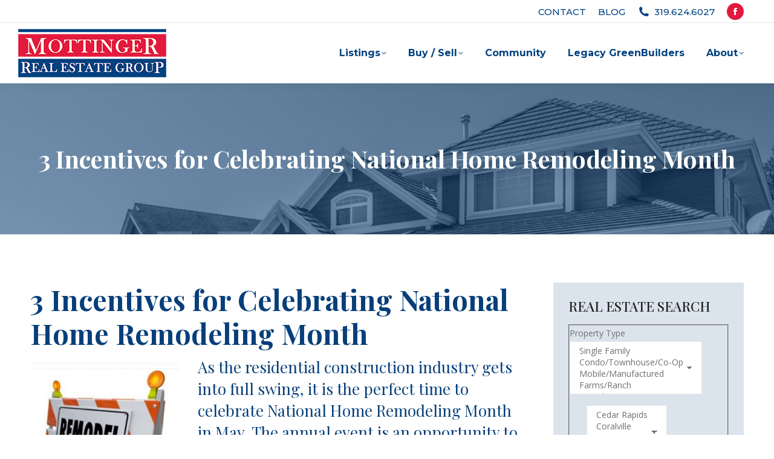

--- FILE ---
content_type: text/html; charset=UTF-8
request_url: https://mottingergroup.com/3-incentives-for-celebrating-national-home-remodeling-month
body_size: 21798
content:
<!DOCTYPE html>
<!--[if !(IE 6) | !(IE 7) | !(IE 8)  ]><!-->
<html lang="en-US" class="no-js">
<!--<![endif]-->
<head>
	<meta charset="UTF-8" />
				<meta name="viewport" content="width=device-width, initial-scale=1, maximum-scale=1, user-scalable=0"/>
			<meta name="theme-color" content="#e31a3e"/>	<link rel="profile" href="https://gmpg.org/xfn/11" />
	<title>3 Incentives for Celebrating National Home Remodeling Month &#8211; Mottinger Real Estate Group</title>
<meta name='robots' content='max-image-preview:large' />
	<style>img:is([sizes="auto" i], [sizes^="auto," i]) { contain-intrinsic-size: 3000px 1500px }</style>
	<link rel='dns-prefetch' href='//maps.google.com' />
<link rel='dns-prefetch' href='//api-idx.diversesolutions.com' />
<link rel='dns-prefetch' href='//maps.googleapis.com' />
<link rel='dns-prefetch' href='//fonts.googleapis.com' />
<link rel="alternate" type="application/rss+xml" title="Mottinger Real Estate Group &raquo; Feed" href="https://mottingergroup.com/feed" />
<link rel="alternate" type="application/rss+xml" title="Mottinger Real Estate Group &raquo; Comments Feed" href="https://mottingergroup.com/comments/feed" />
<script>
window._wpemojiSettings = {"baseUrl":"https:\/\/s.w.org\/images\/core\/emoji\/16.0.1\/72x72\/","ext":".png","svgUrl":"https:\/\/s.w.org\/images\/core\/emoji\/16.0.1\/svg\/","svgExt":".svg","source":{"concatemoji":"https:\/\/mottingergroup.com\/wp-includes\/js\/wp-emoji-release.min.js?ver=6.8.3"}};
/*! This file is auto-generated */
!function(s,n){var o,i,e;function c(e){try{var t={supportTests:e,timestamp:(new Date).valueOf()};sessionStorage.setItem(o,JSON.stringify(t))}catch(e){}}function p(e,t,n){e.clearRect(0,0,e.canvas.width,e.canvas.height),e.fillText(t,0,0);var t=new Uint32Array(e.getImageData(0,0,e.canvas.width,e.canvas.height).data),a=(e.clearRect(0,0,e.canvas.width,e.canvas.height),e.fillText(n,0,0),new Uint32Array(e.getImageData(0,0,e.canvas.width,e.canvas.height).data));return t.every(function(e,t){return e===a[t]})}function u(e,t){e.clearRect(0,0,e.canvas.width,e.canvas.height),e.fillText(t,0,0);for(var n=e.getImageData(16,16,1,1),a=0;a<n.data.length;a++)if(0!==n.data[a])return!1;return!0}function f(e,t,n,a){switch(t){case"flag":return n(e,"\ud83c\udff3\ufe0f\u200d\u26a7\ufe0f","\ud83c\udff3\ufe0f\u200b\u26a7\ufe0f")?!1:!n(e,"\ud83c\udde8\ud83c\uddf6","\ud83c\udde8\u200b\ud83c\uddf6")&&!n(e,"\ud83c\udff4\udb40\udc67\udb40\udc62\udb40\udc65\udb40\udc6e\udb40\udc67\udb40\udc7f","\ud83c\udff4\u200b\udb40\udc67\u200b\udb40\udc62\u200b\udb40\udc65\u200b\udb40\udc6e\u200b\udb40\udc67\u200b\udb40\udc7f");case"emoji":return!a(e,"\ud83e\udedf")}return!1}function g(e,t,n,a){var r="undefined"!=typeof WorkerGlobalScope&&self instanceof WorkerGlobalScope?new OffscreenCanvas(300,150):s.createElement("canvas"),o=r.getContext("2d",{willReadFrequently:!0}),i=(o.textBaseline="top",o.font="600 32px Arial",{});return e.forEach(function(e){i[e]=t(o,e,n,a)}),i}function t(e){var t=s.createElement("script");t.src=e,t.defer=!0,s.head.appendChild(t)}"undefined"!=typeof Promise&&(o="wpEmojiSettingsSupports",i=["flag","emoji"],n.supports={everything:!0,everythingExceptFlag:!0},e=new Promise(function(e){s.addEventListener("DOMContentLoaded",e,{once:!0})}),new Promise(function(t){var n=function(){try{var e=JSON.parse(sessionStorage.getItem(o));if("object"==typeof e&&"number"==typeof e.timestamp&&(new Date).valueOf()<e.timestamp+604800&&"object"==typeof e.supportTests)return e.supportTests}catch(e){}return null}();if(!n){if("undefined"!=typeof Worker&&"undefined"!=typeof OffscreenCanvas&&"undefined"!=typeof URL&&URL.createObjectURL&&"undefined"!=typeof Blob)try{var e="postMessage("+g.toString()+"("+[JSON.stringify(i),f.toString(),p.toString(),u.toString()].join(",")+"));",a=new Blob([e],{type:"text/javascript"}),r=new Worker(URL.createObjectURL(a),{name:"wpTestEmojiSupports"});return void(r.onmessage=function(e){c(n=e.data),r.terminate(),t(n)})}catch(e){}c(n=g(i,f,p,u))}t(n)}).then(function(e){for(var t in e)n.supports[t]=e[t],n.supports.everything=n.supports.everything&&n.supports[t],"flag"!==t&&(n.supports.everythingExceptFlag=n.supports.everythingExceptFlag&&n.supports[t]);n.supports.everythingExceptFlag=n.supports.everythingExceptFlag&&!n.supports.flag,n.DOMReady=!1,n.readyCallback=function(){n.DOMReady=!0}}).then(function(){return e}).then(function(){var e;n.supports.everything||(n.readyCallback(),(e=n.source||{}).concatemoji?t(e.concatemoji):e.wpemoji&&e.twemoji&&(t(e.twemoji),t(e.wpemoji)))}))}((window,document),window._wpemojiSettings);
</script>
<link rel='stylesheet' id='dsidxpress-icons-css' href='https://mottingergroup.com/wp-content/plugins/dsidxpress/css/dsidx-icons.css?ver=6.8.3' media='all' />
<link rel='stylesheet' id='dsidx-css' href='https://api-idx.diversesolutions.com/combo-css?config=dsidxpress-pro&#038;ver=3.19.0' media='all' />
<link rel='stylesheet' id='dsidxpress-unconditional-css' href='https://mottingergroup.com/wp-content/plugins/dsidxpress/css/client.css?ver=6.8.3' media='all' />
<link rel='stylesheet' id='dsidxwidgets-unconditional-css' href='https://mottingergroup.com/wp-content/plugins/dsidxpress/dsidxwidgets/css/client.css?ver=6.8.3' media='all' />
<style id='wp-emoji-styles-inline-css'>

	img.wp-smiley, img.emoji {
		display: inline !important;
		border: none !important;
		box-shadow: none !important;
		height: 1em !important;
		width: 1em !important;
		margin: 0 0.07em !important;
		vertical-align: -0.1em !important;
		background: none !important;
		padding: 0 !important;
	}
</style>
<style id='classic-theme-styles-inline-css'>
/*! This file is auto-generated */
.wp-block-button__link{color:#fff;background-color:#32373c;border-radius:9999px;box-shadow:none;text-decoration:none;padding:calc(.667em + 2px) calc(1.333em + 2px);font-size:1.125em}.wp-block-file__button{background:#32373c;color:#fff;text-decoration:none}
</style>
<style id='global-styles-inline-css'>
:root{--wp--preset--aspect-ratio--square: 1;--wp--preset--aspect-ratio--4-3: 4/3;--wp--preset--aspect-ratio--3-4: 3/4;--wp--preset--aspect-ratio--3-2: 3/2;--wp--preset--aspect-ratio--2-3: 2/3;--wp--preset--aspect-ratio--16-9: 16/9;--wp--preset--aspect-ratio--9-16: 9/16;--wp--preset--color--black: #000000;--wp--preset--color--cyan-bluish-gray: #abb8c3;--wp--preset--color--white: #FFF;--wp--preset--color--pale-pink: #f78da7;--wp--preset--color--vivid-red: #cf2e2e;--wp--preset--color--luminous-vivid-orange: #ff6900;--wp--preset--color--luminous-vivid-amber: #fcb900;--wp--preset--color--light-green-cyan: #7bdcb5;--wp--preset--color--vivid-green-cyan: #00d084;--wp--preset--color--pale-cyan-blue: #8ed1fc;--wp--preset--color--vivid-cyan-blue: #0693e3;--wp--preset--color--vivid-purple: #9b51e0;--wp--preset--color--accent: #e31a3e;--wp--preset--color--dark-gray: #111;--wp--preset--color--light-gray: #767676;--wp--preset--gradient--vivid-cyan-blue-to-vivid-purple: linear-gradient(135deg,rgba(6,147,227,1) 0%,rgb(155,81,224) 100%);--wp--preset--gradient--light-green-cyan-to-vivid-green-cyan: linear-gradient(135deg,rgb(122,220,180) 0%,rgb(0,208,130) 100%);--wp--preset--gradient--luminous-vivid-amber-to-luminous-vivid-orange: linear-gradient(135deg,rgba(252,185,0,1) 0%,rgba(255,105,0,1) 100%);--wp--preset--gradient--luminous-vivid-orange-to-vivid-red: linear-gradient(135deg,rgba(255,105,0,1) 0%,rgb(207,46,46) 100%);--wp--preset--gradient--very-light-gray-to-cyan-bluish-gray: linear-gradient(135deg,rgb(238,238,238) 0%,rgb(169,184,195) 100%);--wp--preset--gradient--cool-to-warm-spectrum: linear-gradient(135deg,rgb(74,234,220) 0%,rgb(151,120,209) 20%,rgb(207,42,186) 40%,rgb(238,44,130) 60%,rgb(251,105,98) 80%,rgb(254,248,76) 100%);--wp--preset--gradient--blush-light-purple: linear-gradient(135deg,rgb(255,206,236) 0%,rgb(152,150,240) 100%);--wp--preset--gradient--blush-bordeaux: linear-gradient(135deg,rgb(254,205,165) 0%,rgb(254,45,45) 50%,rgb(107,0,62) 100%);--wp--preset--gradient--luminous-dusk: linear-gradient(135deg,rgb(255,203,112) 0%,rgb(199,81,192) 50%,rgb(65,88,208) 100%);--wp--preset--gradient--pale-ocean: linear-gradient(135deg,rgb(255,245,203) 0%,rgb(182,227,212) 50%,rgb(51,167,181) 100%);--wp--preset--gradient--electric-grass: linear-gradient(135deg,rgb(202,248,128) 0%,rgb(113,206,126) 100%);--wp--preset--gradient--midnight: linear-gradient(135deg,rgb(2,3,129) 0%,rgb(40,116,252) 100%);--wp--preset--font-size--small: 13px;--wp--preset--font-size--medium: 20px;--wp--preset--font-size--large: 36px;--wp--preset--font-size--x-large: 42px;--wp--preset--spacing--20: 0.44rem;--wp--preset--spacing--30: 0.67rem;--wp--preset--spacing--40: 1rem;--wp--preset--spacing--50: 1.5rem;--wp--preset--spacing--60: 2.25rem;--wp--preset--spacing--70: 3.38rem;--wp--preset--spacing--80: 5.06rem;--wp--preset--shadow--natural: 6px 6px 9px rgba(0, 0, 0, 0.2);--wp--preset--shadow--deep: 12px 12px 50px rgba(0, 0, 0, 0.4);--wp--preset--shadow--sharp: 6px 6px 0px rgba(0, 0, 0, 0.2);--wp--preset--shadow--outlined: 6px 6px 0px -3px rgba(255, 255, 255, 1), 6px 6px rgba(0, 0, 0, 1);--wp--preset--shadow--crisp: 6px 6px 0px rgba(0, 0, 0, 1);}:where(.is-layout-flex){gap: 0.5em;}:where(.is-layout-grid){gap: 0.5em;}body .is-layout-flex{display: flex;}.is-layout-flex{flex-wrap: wrap;align-items: center;}.is-layout-flex > :is(*, div){margin: 0;}body .is-layout-grid{display: grid;}.is-layout-grid > :is(*, div){margin: 0;}:where(.wp-block-columns.is-layout-flex){gap: 2em;}:where(.wp-block-columns.is-layout-grid){gap: 2em;}:where(.wp-block-post-template.is-layout-flex){gap: 1.25em;}:where(.wp-block-post-template.is-layout-grid){gap: 1.25em;}.has-black-color{color: var(--wp--preset--color--black) !important;}.has-cyan-bluish-gray-color{color: var(--wp--preset--color--cyan-bluish-gray) !important;}.has-white-color{color: var(--wp--preset--color--white) !important;}.has-pale-pink-color{color: var(--wp--preset--color--pale-pink) !important;}.has-vivid-red-color{color: var(--wp--preset--color--vivid-red) !important;}.has-luminous-vivid-orange-color{color: var(--wp--preset--color--luminous-vivid-orange) !important;}.has-luminous-vivid-amber-color{color: var(--wp--preset--color--luminous-vivid-amber) !important;}.has-light-green-cyan-color{color: var(--wp--preset--color--light-green-cyan) !important;}.has-vivid-green-cyan-color{color: var(--wp--preset--color--vivid-green-cyan) !important;}.has-pale-cyan-blue-color{color: var(--wp--preset--color--pale-cyan-blue) !important;}.has-vivid-cyan-blue-color{color: var(--wp--preset--color--vivid-cyan-blue) !important;}.has-vivid-purple-color{color: var(--wp--preset--color--vivid-purple) !important;}.has-black-background-color{background-color: var(--wp--preset--color--black) !important;}.has-cyan-bluish-gray-background-color{background-color: var(--wp--preset--color--cyan-bluish-gray) !important;}.has-white-background-color{background-color: var(--wp--preset--color--white) !important;}.has-pale-pink-background-color{background-color: var(--wp--preset--color--pale-pink) !important;}.has-vivid-red-background-color{background-color: var(--wp--preset--color--vivid-red) !important;}.has-luminous-vivid-orange-background-color{background-color: var(--wp--preset--color--luminous-vivid-orange) !important;}.has-luminous-vivid-amber-background-color{background-color: var(--wp--preset--color--luminous-vivid-amber) !important;}.has-light-green-cyan-background-color{background-color: var(--wp--preset--color--light-green-cyan) !important;}.has-vivid-green-cyan-background-color{background-color: var(--wp--preset--color--vivid-green-cyan) !important;}.has-pale-cyan-blue-background-color{background-color: var(--wp--preset--color--pale-cyan-blue) !important;}.has-vivid-cyan-blue-background-color{background-color: var(--wp--preset--color--vivid-cyan-blue) !important;}.has-vivid-purple-background-color{background-color: var(--wp--preset--color--vivid-purple) !important;}.has-black-border-color{border-color: var(--wp--preset--color--black) !important;}.has-cyan-bluish-gray-border-color{border-color: var(--wp--preset--color--cyan-bluish-gray) !important;}.has-white-border-color{border-color: var(--wp--preset--color--white) !important;}.has-pale-pink-border-color{border-color: var(--wp--preset--color--pale-pink) !important;}.has-vivid-red-border-color{border-color: var(--wp--preset--color--vivid-red) !important;}.has-luminous-vivid-orange-border-color{border-color: var(--wp--preset--color--luminous-vivid-orange) !important;}.has-luminous-vivid-amber-border-color{border-color: var(--wp--preset--color--luminous-vivid-amber) !important;}.has-light-green-cyan-border-color{border-color: var(--wp--preset--color--light-green-cyan) !important;}.has-vivid-green-cyan-border-color{border-color: var(--wp--preset--color--vivid-green-cyan) !important;}.has-pale-cyan-blue-border-color{border-color: var(--wp--preset--color--pale-cyan-blue) !important;}.has-vivid-cyan-blue-border-color{border-color: var(--wp--preset--color--vivid-cyan-blue) !important;}.has-vivid-purple-border-color{border-color: var(--wp--preset--color--vivid-purple) !important;}.has-vivid-cyan-blue-to-vivid-purple-gradient-background{background: var(--wp--preset--gradient--vivid-cyan-blue-to-vivid-purple) !important;}.has-light-green-cyan-to-vivid-green-cyan-gradient-background{background: var(--wp--preset--gradient--light-green-cyan-to-vivid-green-cyan) !important;}.has-luminous-vivid-amber-to-luminous-vivid-orange-gradient-background{background: var(--wp--preset--gradient--luminous-vivid-amber-to-luminous-vivid-orange) !important;}.has-luminous-vivid-orange-to-vivid-red-gradient-background{background: var(--wp--preset--gradient--luminous-vivid-orange-to-vivid-red) !important;}.has-very-light-gray-to-cyan-bluish-gray-gradient-background{background: var(--wp--preset--gradient--very-light-gray-to-cyan-bluish-gray) !important;}.has-cool-to-warm-spectrum-gradient-background{background: var(--wp--preset--gradient--cool-to-warm-spectrum) !important;}.has-blush-light-purple-gradient-background{background: var(--wp--preset--gradient--blush-light-purple) !important;}.has-blush-bordeaux-gradient-background{background: var(--wp--preset--gradient--blush-bordeaux) !important;}.has-luminous-dusk-gradient-background{background: var(--wp--preset--gradient--luminous-dusk) !important;}.has-pale-ocean-gradient-background{background: var(--wp--preset--gradient--pale-ocean) !important;}.has-electric-grass-gradient-background{background: var(--wp--preset--gradient--electric-grass) !important;}.has-midnight-gradient-background{background: var(--wp--preset--gradient--midnight) !important;}.has-small-font-size{font-size: var(--wp--preset--font-size--small) !important;}.has-medium-font-size{font-size: var(--wp--preset--font-size--medium) !important;}.has-large-font-size{font-size: var(--wp--preset--font-size--large) !important;}.has-x-large-font-size{font-size: var(--wp--preset--font-size--x-large) !important;}
:where(.wp-block-post-template.is-layout-flex){gap: 1.25em;}:where(.wp-block-post-template.is-layout-grid){gap: 1.25em;}
:where(.wp-block-columns.is-layout-flex){gap: 2em;}:where(.wp-block-columns.is-layout-grid){gap: 2em;}
:root :where(.wp-block-pullquote){font-size: 1.5em;line-height: 1.6;}
</style>
<link rel='stylesheet' id='contact-form-7-css' href='https://mottingergroup.com/wp-content/plugins/contact-form-7/includes/css/styles.css?ver=6.1.1' media='all' />
<link rel='stylesheet' id='the7-font-css' href='https://mottingergroup.com/wp-content/themes/dt-the7/fonts/icomoon-the7-font/icomoon-the7-font.min.css?ver=12.8.1.1' media='all' />
<link rel='stylesheet' id='the7-awesome-fonts-css' href='https://mottingergroup.com/wp-content/themes/dt-the7/fonts/FontAwesome/css/all.min.css?ver=12.8.1.1' media='all' />
<link rel='stylesheet' id='dt-web-fonts-css' href='https://fonts.googleapis.com/css?family=Montserrat:400,500,600,700%7COpen+Sans:400,600,700%7CRaleway:400,600,700%7CRoboto:400,600,700%7CPlayfair+Display:400,500,600,700' media='all' />
<link rel='stylesheet' id='dt-main-css' href='https://mottingergroup.com/wp-content/themes/dt-the7/css/main.min.css?ver=12.8.1.1' media='all' />
<style id='dt-main-inline-css'>
body #load {
  display: block;
  height: 100%;
  overflow: hidden;
  position: fixed;
  width: 100%;
  z-index: 9901;
  opacity: 1;
  visibility: visible;
  transition: all .35s ease-out;
}
.load-wrap {
  width: 100%;
  height: 100%;
  background-position: center center;
  background-repeat: no-repeat;
  text-align: center;
  display: -ms-flexbox;
  display: -ms-flex;
  display: flex;
  -ms-align-items: center;
  -ms-flex-align: center;
  align-items: center;
  -ms-flex-flow: column wrap;
  flex-flow: column wrap;
  -ms-flex-pack: center;
  -ms-justify-content: center;
  justify-content: center;
}
.load-wrap > svg {
  position: absolute;
  top: 50%;
  left: 50%;
  transform: translate(-50%,-50%);
}
#load {
  background: var(--the7-elementor-beautiful-loading-bg,#ffffff);
  --the7-beautiful-spinner-color2: var(--the7-beautiful-spinner-color,#ffc000);
}

</style>
<link rel='stylesheet' id='the7-custom-scrollbar-css' href='https://mottingergroup.com/wp-content/themes/dt-the7/lib/custom-scrollbar/custom-scrollbar.min.css?ver=12.8.1.1' media='all' />
<link rel='stylesheet' id='the7-wpbakery-css' href='https://mottingergroup.com/wp-content/themes/dt-the7/css/wpbakery.min.css?ver=12.8.1.1' media='all' />
<link rel='stylesheet' id='the7-core-css' href='https://mottingergroup.com/wp-content/plugins/dt-the7-core/assets/css/post-type.min.css?ver=2.7.12' media='all' />
<link rel='stylesheet' id='the7-css-vars-css' href='https://mottingergroup.com/wp-content/uploads/the7-css/css-vars.css?ver=3dfaa2c33de0' media='all' />
<link rel='stylesheet' id='dt-custom-css' href='https://mottingergroup.com/wp-content/uploads/the7-css/custom.css?ver=3dfaa2c33de0' media='all' />
<link rel='stylesheet' id='dt-media-css' href='https://mottingergroup.com/wp-content/uploads/the7-css/media.css?ver=3dfaa2c33de0' media='all' />
<link rel='stylesheet' id='the7-mega-menu-css' href='https://mottingergroup.com/wp-content/uploads/the7-css/mega-menu.css?ver=3dfaa2c33de0' media='all' />
<link rel='stylesheet' id='the7-elements-albums-portfolio-css' href='https://mottingergroup.com/wp-content/uploads/the7-css/the7-elements-albums-portfolio.css?ver=3dfaa2c33de0' media='all' />
<link rel='stylesheet' id='the7-elements-css' href='https://mottingergroup.com/wp-content/uploads/the7-css/post-type-dynamic.css?ver=3dfaa2c33de0' media='all' />
<link rel='stylesheet' id='style-css' href='https://mottingergroup.com/wp-content/themes/dt-the7-child/style.css?ver=12.8.1.1' media='all' />
<script src="https://mottingergroup.com/wp-includes/js/jquery/jquery.min.js?ver=3.7.1" id="jquery-core-js"></script>
<script src="https://mottingergroup.com/wp-includes/js/jquery/jquery-migrate.min.js?ver=3.4.1" id="jquery-migrate-js"></script>
<script id="dsidx-js-extra">
var dsidxAjaxHandler = {"ajaxurl":"https:\/\/mottingergroup.com\/wp-admin\/admin-ajax.php"};
</script>
<script src="https://api-idx.diversesolutions.com/combo-js?config=dsidxpress-pro&amp;ver=3.19.0" id="dsidx-js"></script>
<script src="//maps.googleapis.com/maps/api/js?key=AIzaSyALYC6NHQTQD5sCKFifl1GB4rnF15hQP_E&amp;libraries=drawing%2Cgeometry&amp;ver=6.8.3" id="dsidxpress_google_maps_geocode_api-js"></script>
<script id="dt-above-fold-js-extra">
var dtLocal = {"themeUrl":"https:\/\/mottingergroup.com\/wp-content\/themes\/dt-the7","passText":"To view this protected post, enter the password below:","moreButtonText":{"loading":"Loading...","loadMore":"Load more"},"postID":"3079","ajaxurl":"https:\/\/mottingergroup.com\/wp-admin\/admin-ajax.php","REST":{"baseUrl":"https:\/\/mottingergroup.com\/wp-json\/the7\/v1","endpoints":{"sendMail":"\/send-mail"}},"contactMessages":{"required":"One or more fields have an error. Please check and try again.","terms":"Please accept the privacy policy.","fillTheCaptchaError":"Please, fill the captcha."},"captchaSiteKey":"","ajaxNonce":"ad02cd29fe","pageData":"","themeSettings":{"smoothScroll":"off","lazyLoading":false,"desktopHeader":{"height":100},"ToggleCaptionEnabled":"disabled","ToggleCaption":"Navigation","floatingHeader":{"showAfter":140,"showMenu":true,"height":100,"logo":{"showLogo":true,"html":"<img class=\" preload-me\" src=\"https:\/\/mottingergroup.com\/wp-content\/uploads\/2021\/01\/mottinger_logo_mobile.png\" srcset=\"https:\/\/mottingergroup.com\/wp-content\/uploads\/2021\/01\/mottinger_logo_mobile.png 245w, https:\/\/mottingergroup.com\/wp-content\/uploads\/2021\/01\/mottinger_logo_mobile.png 245w\" width=\"245\" height=\"80\"   sizes=\"245px\" alt=\"Mottinger Real Estate Group\" \/>","url":"https:\/\/mottingergroup.com\/"}},"topLine":{"floatingTopLine":{"logo":{"showLogo":false,"html":""}}},"mobileHeader":{"firstSwitchPoint":992,"secondSwitchPoint":778,"firstSwitchPointHeight":80,"secondSwitchPointHeight":90,"mobileToggleCaptionEnabled":"disabled","mobileToggleCaption":"Menu"},"stickyMobileHeaderFirstSwitch":{"logo":{"html":"<img class=\" preload-me\" src=\"https:\/\/mottingergroup.com\/wp-content\/uploads\/2021\/01\/mottinger_logo_mobile.png\" srcset=\"https:\/\/mottingergroup.com\/wp-content\/uploads\/2021\/01\/mottinger_logo_mobile.png 245w, https:\/\/mottingergroup.com\/wp-content\/uploads\/2021\/01\/mottinger_logo_mobile.png 245w\" width=\"245\" height=\"80\"   sizes=\"245px\" alt=\"Mottinger Real Estate Group\" \/>"}},"stickyMobileHeaderSecondSwitch":{"logo":{"html":"<img class=\" preload-me\" src=\"https:\/\/mottingergroup.com\/wp-content\/uploads\/2021\/01\/mottinger_logo_mobile.png\" srcset=\"https:\/\/mottingergroup.com\/wp-content\/uploads\/2021\/01\/mottinger_logo_mobile.png 245w, https:\/\/mottingergroup.com\/wp-content\/uploads\/2021\/01\/mottinger_logo_mobile.png 245w\" width=\"245\" height=\"80\"   sizes=\"245px\" alt=\"Mottinger Real Estate Group\" \/>"}},"sidebar":{"switchPoint":990},"boxedWidth":"1280px"},"VCMobileScreenWidth":"778"};
var dtShare = {"shareButtonText":{"facebook":"Share on Facebook","twitter":"Share on X","pinterest":"Pin it","linkedin":"Share on Linkedin","whatsapp":"Share on Whatsapp"},"overlayOpacity":"85"};
</script>
<script src="https://mottingergroup.com/wp-content/themes/dt-the7/js/above-the-fold.min.js?ver=12.8.1.1" id="dt-above-fold-js"></script>
<script></script><link rel="https://api.w.org/" href="https://mottingergroup.com/wp-json/" /><link rel="alternate" title="JSON" type="application/json" href="https://mottingergroup.com/wp-json/wp/v2/posts/3079" /><link rel="EditURI" type="application/rsd+xml" title="RSD" href="https://mottingergroup.com/xmlrpc.php?rsd" />
<meta name="generator" content="WordPress 6.8.3" />
<link rel="canonical" href="https://mottingergroup.com/3-incentives-for-celebrating-national-home-remodeling-month" />
<link rel='shortlink' href='https://mottingergroup.com/?p=3079' />
<link rel="alternate" title="oEmbed (JSON)" type="application/json+oembed" href="https://mottingergroup.com/wp-json/oembed/1.0/embed?url=https%3A%2F%2Fmottingergroup.com%2F3-incentives-for-celebrating-national-home-remodeling-month" />
<link rel="alternate" title="oEmbed (XML)" type="text/xml+oembed" href="https://mottingergroup.com/wp-json/oembed/1.0/embed?url=https%3A%2F%2Fmottingergroup.com%2F3-incentives-for-celebrating-national-home-remodeling-month&#038;format=xml" />
<meta property="og:site_name" content="Mottinger Real Estate Group" />
<meta property="og:title" content="3 Incentives for Celebrating National Home Remodeling Month" />
<meta property="og:url" content="https://mottingergroup.com/3-incentives-for-celebrating-national-home-remodeling-month" />
<meta property="og:type" content="article" />
<meta name="generator" content="Powered by WPBakery Page Builder - drag and drop page builder for WordPress."/>
<meta name="generator" content="Powered by Slider Revolution 6.7.37 - responsive, Mobile-Friendly Slider Plugin for WordPress with comfortable drag and drop interface." />
<script type="text/javascript" id="the7-loader-script">
document.addEventListener("DOMContentLoaded", function(event) {
	var load = document.getElementById("load");
	if(!load.classList.contains('loader-removed')){
		var removeLoading = setTimeout(function() {
			load.className += " loader-removed";
		}, 300);
	}
});
</script>
		<link rel="icon" href="https://mottingergroup.com/wp-content/uploads/2021/01/favicon-16x16-1.png" type="image/png" sizes="16x16"/><link rel="icon" href="https://mottingergroup.com/wp-content/uploads/2021/01/favicon-32x32-1.png" type="image/png" sizes="32x32"/><link rel="apple-touch-icon" href="https://mottingergroup.com/wp-content/uploads/2021/01/apple-icon-60x60-1.png"><link rel="apple-touch-icon" sizes="76x76" href="https://mottingergroup.com/wp-content/uploads/2021/01/apple-icon-76x76-1.png"><link rel="apple-touch-icon" sizes="120x120" href="https://mottingergroup.com/wp-content/uploads/2021/01/apple-icon-120x120-1.png"><link rel="apple-touch-icon" sizes="152x152" href="https://mottingergroup.com/wp-content/uploads/2021/01/apple-icon-152x152-1.png"><script>function setREVStartSize(e){
			//window.requestAnimationFrame(function() {
				window.RSIW = window.RSIW===undefined ? window.innerWidth : window.RSIW;
				window.RSIH = window.RSIH===undefined ? window.innerHeight : window.RSIH;
				try {
					var pw = document.getElementById(e.c).parentNode.offsetWidth,
						newh;
					pw = pw===0 || isNaN(pw) || (e.l=="fullwidth" || e.layout=="fullwidth") ? window.RSIW : pw;
					e.tabw = e.tabw===undefined ? 0 : parseInt(e.tabw);
					e.thumbw = e.thumbw===undefined ? 0 : parseInt(e.thumbw);
					e.tabh = e.tabh===undefined ? 0 : parseInt(e.tabh);
					e.thumbh = e.thumbh===undefined ? 0 : parseInt(e.thumbh);
					e.tabhide = e.tabhide===undefined ? 0 : parseInt(e.tabhide);
					e.thumbhide = e.thumbhide===undefined ? 0 : parseInt(e.thumbhide);
					e.mh = e.mh===undefined || e.mh=="" || e.mh==="auto" ? 0 : parseInt(e.mh,0);
					if(e.layout==="fullscreen" || e.l==="fullscreen")
						newh = Math.max(e.mh,window.RSIH);
					else{
						e.gw = Array.isArray(e.gw) ? e.gw : [e.gw];
						for (var i in e.rl) if (e.gw[i]===undefined || e.gw[i]===0) e.gw[i] = e.gw[i-1];
						e.gh = e.el===undefined || e.el==="" || (Array.isArray(e.el) && e.el.length==0)? e.gh : e.el;
						e.gh = Array.isArray(e.gh) ? e.gh : [e.gh];
						for (var i in e.rl) if (e.gh[i]===undefined || e.gh[i]===0) e.gh[i] = e.gh[i-1];
											
						var nl = new Array(e.rl.length),
							ix = 0,
							sl;
						e.tabw = e.tabhide>=pw ? 0 : e.tabw;
						e.thumbw = e.thumbhide>=pw ? 0 : e.thumbw;
						e.tabh = e.tabhide>=pw ? 0 : e.tabh;
						e.thumbh = e.thumbhide>=pw ? 0 : e.thumbh;
						for (var i in e.rl) nl[i] = e.rl[i]<window.RSIW ? 0 : e.rl[i];
						sl = nl[0];
						for (var i in nl) if (sl>nl[i] && nl[i]>0) { sl = nl[i]; ix=i;}
						var m = pw>(e.gw[ix]+e.tabw+e.thumbw) ? 1 : (pw-(e.tabw+e.thumbw)) / (e.gw[ix]);
						newh =  (e.gh[ix] * m) + (e.tabh + e.thumbh);
					}
					var el = document.getElementById(e.c);
					if (el!==null && el) el.style.height = newh+"px";
					el = document.getElementById(e.c+"_wrapper");
					if (el!==null && el) {
						el.style.height = newh+"px";
						el.style.display = "block";
					}
				} catch(e){
					console.log("Failure at Presize of Slider:" + e)
				}
			//});
		  };</script>
<noscript><style> .wpb_animate_when_almost_visible { opacity: 1; }</style></noscript><!-- Google tag (gtag.js) -->
<script async src="https://www.googletagmanager.com/gtag/js?id=UA-173005626-2"></script>
<script>
  window.dataLayer = window.dataLayer || [];
  function gtag(){dataLayer.push(arguments);}
  gtag('js', new Date());

  gtag('config', 'UA-173005626-2');
</script>
<style id='the7-custom-inline-css' type='text/css'>
.top-bar a:hover {
	color: #e31a3e !important;
	opacity: 1;
}

.footer .widget a {
	color: #ffffff;
}
.footer .widget a:hover {
	color: #e31a3e;
}

#dsidx-profile-header {
display: none;
}


@media screen and (min-width: 993px) {
.list-type-menu.mini-nav > ul > li.act > a {
	opacity: 1;	
	color: #e31a3e !important;
}
}

.dsidx-xlistings ul.dsidx-xtabs {

    display: none;
}
div.dsidx-results-widget .dsidx-slideshow {
	width:400px;
}
div.dsidx-results-widget .dsidx-featured-listing .dsidx-photo {
	max-height:300px;
}

div.dsidx-results-widget .dsidx-featured-listing .dsidx-photo-container {
    max-height: 300px;
}

.featured .dsidx-controls {display:none;}
.featured .dsidx-controls {display:none;}

div.dsidx-results-widget {
    width: auto;
    max-width: 100% !important;
}
.all-listings .dsidx-expanded {
	
	display: flex;
    justify-content: space-between;
    align-items: stretch;
    margin: 15px 20px;
    flex-wrap: wrap;
	width:100%
}
.all-listings div.dsidx-results-widget {
}

div.dsidx-results-widget .dsidx-featured-listing .dsidx-photo {
    max-height: 300px;
	width: 450px;
}
@media screen and (max-width: 500px) {
.dsidx-featured-listing .dsidx-photo {
    max-height: 300px;
	width: 375px;
}
}

.all-listings div.dsidx-results-widget .dsidx-featured-listing .dsidx-info-container {
    background-color: #ffffff;
}

.all-listings .dsidx-featured-listing {
	
	display: inline-block;
	margin: 10px 10px;
}

.all-listings div.dsidx-results-widget {
    width: 1900px;
}

.home-search input[type="text"].dsidx-beds, .home-search input[type="text"].dsidx-baths {
	display: none;
}

.home-search  {
	text-align:right;
	
}

.home-search select.dsidx-.home-search beds, .home-search select.dsidx-baths, .home-search input.dsidx-price {
	display: none;
}

.home-search .dsidx-resp-search-box-modern-view .dsidx-resp-area label {
	display:none !important;
}

.home-search .dsidx-resp-search-form fieldset div.dsidx-resp-area-container-row:nth-child(2){
    display:none;
}

.home-search .dsidx-resp-search-form fieldset {
    width:50%;
}

@media screen and (max-width: 500px) {
.home-search .dsidx-resp-search-form fieldset {
    width:90%;
	} }

.home-search .widget {
	padding-left: 0 !important;
}

.uvc-heading-spacer {
	height: 2px;
}

.dsidx-xlistings-grid.dsidx-xlistings-large .dsidx-photo-content {
    height: 300px;
}

.dsidx-results-grid #dsidx-listings .dsidx-listing .dsidx-media .dsidx-photo img {
    /** height: 350px !important; **/
	max-height:350px;
}
.dsidx-results-grid #dsidx-listings .dsidx-listing .dsidx-media .dsidx-photo {
	box-shadow:none;
}
.dsidx-results-grid #dsidx-listings .dsidx-listing:hover .dsidx-media {
    padding: 0;
}
.dsidx-address {
	padding-bottom: 15px;
}
.dsidx-results-grid #dsidx-listings .dsidx-listing .dsidx-data {
	padding-top: 8px;
}
.dsidx-results-grid #dsidx-listings .dsidx-listing:hover .dsidx-data {
	padding-top: 8px;
}
.dsidx-results-grid #dsidx-listings .dsidx-listing .dsidx-media {
	padding:0;
}

.dsidx-xlistings-grid li.dsidx-listing-item {
    display: inline-block;
    vertical-align: top;
    width: 33%;
}

.dsidx-xlistings-grid.dsidx-xlistings-large .dsidx-photo {
    max-height: 300px;
}

.dsidx-xlistings-grid.dsidx-xlistings-large .dsidx-listing {
    width: 100% !important;
}

.dsidx-xlistings .dsidx-price {
    background-color: 
	rgba(0, 66, 128, .75);
    width: 100%;
    text-align: center;
}
.dsidx-heading {
	display: none;
}
.dsidx-xlistings .dsidx-text-content-item {
    width: auto;
	padding:0 10px !important;
	font-size: 18px;
	text-align: center;
}
.home-search .dsidx-resp-area .dsidx-resp-status-area {
    display:none;
} 
.home-search .dsidx-resp-search-box-modern-view .select2 {
    display: none;
}
.dsidx-resp-search-box-modern-view .dsidx-resp-area label {
}
.dsidx-resp-search-box-modern-view.dsidx-resp-horizontal .dsidx-resp-location-area {
    width: 100% !important;
}
.home-search .dsidx-resp-location-area label, .home-search .dsidx-resp-type-area label, .home-search .dsidx-resp-status-area label{
	display:none !important;
}
.home-search .dsidx-autocomplete-box input[type="text"] {
    height: 40px !important;
}
.home-search .dsidx-resp-search-box-modern-view .dsidx-resp-area select {
	height: 40px !important;
}
.home-search .dsidx-resp-search-box-modern-view .dsidx-resp-area input[type="text"] {
height: 40px !important;
}
input[type="submit"] {
	border:none;
}
.home-search label {color: #ffffff;}

.dsidx-xlistings-grid .dsidx-header.dsidx-single-line {
    display: inline-block;
}
.dsidx-xlistings-grid .dsidx-header.dsidx-multi-line {
    display: none;
}
.dsidx-link {
	text-decoration: none;
	font-size:16px;
}
</style>
</head>
<body id="the7-body" class="wp-singular post-template-default single single-post postid-3079 single-format-standard wp-embed-responsive wp-theme-dt-the7 wp-child-theme-dt-the7-child the7-core-ver-2.7.12 no-comments dt-responsive-on right-mobile-menu-close-icon ouside-menu-close-icon mobile-hamburger-close-bg-enable mobile-hamburger-close-bg-hover-enable  fade-medium-mobile-menu-close-icon fade-small-menu-close-icon srcset-enabled btn-flat custom-btn-color custom-btn-hover-color footer-overlap phantom-sticky phantom-shadow-decoration phantom-main-logo-on sticky-mobile-header top-header first-switch-logo-left first-switch-menu-right second-switch-logo-left second-switch-menu-right right-mobile-menu layzr-loading-on popup-message-style the7-ver-12.8.1.1 dt-fa-compatibility wpb-js-composer js-comp-ver-8.6.1 vc_responsive">
<!-- The7 12.8.1.1 -->
<div id="load" class="ring-loader">
	<div class="load-wrap">
<style type="text/css">
    .the7-spinner {
        width: 72px;
        height: 72px;
        position: relative;
    }
    .the7-spinner > div {
        border-radius: 50%;
        width: 9px;
        left: 0;
        box-sizing: border-box;
        display: block;
        position: absolute;
        border: 9px solid #fff;
        width: 72px;
        height: 72px;
    }
    .the7-spinner-ring-bg{
        opacity: 0.25;
    }
    div.the7-spinner-ring {
        animation: spinner-animation 0.8s cubic-bezier(1, 1, 1, 1) infinite;
        border-color:var(--the7-beautiful-spinner-color2) transparent transparent transparent;
    }

    @keyframes spinner-animation{
        from{
            transform: rotate(0deg);
        }
        to {
            transform: rotate(360deg);
        }
    }
</style>

<div class="the7-spinner">
    <div class="the7-spinner-ring-bg"></div>
    <div class="the7-spinner-ring"></div>
</div></div>
</div>
<div id="page" >
	<a class="skip-link screen-reader-text" href="#content">Skip to content</a>

<div class="masthead inline-header right widgets full-height shadow-decoration shadow-mobile-header-decoration medium-mobile-menu-icon mobile-menu-icon-bg-on mobile-menu-icon-hover-bg-on dt-parent-menu-clickable show-sub-menu-on-hover" >

	<div class="top-bar full-width-line top-bar-line-hide">
	<div class="top-bar-bg" ></div>
	<div class="mini-widgets left-widgets"></div><div class="right-widgets mini-widgets"><div class="mini-nav show-on-desktop near-logo-first-switch in-menu-second-switch list-type-menu list-type-menu-first-switch list-type-menu-second-switch"><ul id="top-menu"><li class="menu-item menu-item-type-post_type menu-item-object-page menu-item-1461 first depth-0"><a href='https://mottingergroup.com/contact' data-level='1'><span class="menu-item-text"><span class="menu-text">Contact</span></span></a></li> <li class="menu-item menu-item-type-post_type menu-item-object-page menu-item-1462 last depth-0"><a href='https://mottingergroup.com/blog' data-level='1'><span class="menu-item-text"><span class="menu-text">Blog</span></span></a></li> </ul><div class="menu-select"><span class="customSelect1"><span class="customSelectInner"><i class=" the7-mw-icon-dropdown-menu-bold"></i>Utility</span></span></div></div><a href="tel:3196246027" class="mini-contacts phone show-on-desktop near-logo-first-switch near-logo-second-switch"><i class="fa-fw icomoon-the7-font-the7-phone-05"></i>319.624.6027</a><div class="soc-ico show-on-desktop in-menu-first-switch in-menu-second-switch accent-bg disabled-border border-off hover-custom-bg hover-disabled-border  hover-border-off"><a title="Facebook page opens in new window" href="https://www.facebook.com/mottingergroup/" target="_blank" class="facebook"><span class="soc-font-icon"></span><span class="screen-reader-text">Facebook page opens in new window</span></a></div></div></div>

	<header class="header-bar" role="banner">

		<div class="branding">
	<div id="site-title" class="assistive-text">Mottinger Real Estate Group</div>
	<div id="site-description" class="assistive-text">A Better Way to Buy and Sell Real Estate</div>
	<a class="same-logo" href="https://mottingergroup.com/"><img class=" preload-me" src="https://mottingergroup.com/wp-content/uploads/2021/01/mottinger_logo_mobile.png" srcset="https://mottingergroup.com/wp-content/uploads/2021/01/mottinger_logo_mobile.png 245w, https://mottingergroup.com/wp-content/uploads/2021/01/mottinger_logo_mobile.png 245w" width="245" height="80"   sizes="245px" alt="Mottinger Real Estate Group" /></a></div>

		<ul id="primary-menu" class="main-nav underline-decoration upwards-line level-arrows-on outside-item-remove-margin"><li class="menu-item menu-item-type-custom menu-item-object-custom menu-item-has-children menu-item-1372 first has-children depth-0"><a href='https://mottingergroup.com/idx/?' data-level='1' aria-haspopup='true' aria-expanded='false'><span class="menu-item-text"><span class="menu-text">Listings</span></span></a><ul class="sub-nav level-arrows-on" role="group"><li class="menu-item menu-item-type-custom menu-item-object-custom menu-item-1523 first depth-1"><a href='https://mottingergroup.com/idx/listings/our-listings' data-level='2'><span class="menu-item-text"><span class="menu-text">Our Listings</span></span></a></li> <li class="menu-item menu-item-type-custom menu-item-object-custom menu-item-1603 depth-1"><a href='/idx/listings/legacy-greenbuilders' data-level='2'><span class="menu-item-text"><span class="menu-text">Legacy GreenBuilders</span></span></a></li> <li class="menu-item menu-item-type-custom menu-item-object-custom menu-item-1526 depth-1"><a href='https://mottingergroup.com/idx/?' data-level='2'><span class="menu-item-text"><span class="menu-text">Property Search</span></span></a></li> </ul></li> <li class="menu-item menu-item-type-custom menu-item-object-custom menu-item-has-children menu-item-1521 has-children depth-0"><a href='#' data-level='1' aria-haspopup='true' aria-expanded='false'><span class="menu-item-text"><span class="menu-text">Buy / Sell</span></span></a><ul class="sub-nav level-arrows-on" role="group"><li class="menu-item menu-item-type-post_type menu-item-object-page menu-item-1325 first depth-1"><a href='https://mottingergroup.com/buyers' data-level='2'><span class="menu-item-text"><span class="menu-text">Buyers</span></span></a></li> <li class="menu-item menu-item-type-post_type menu-item-object-page menu-item-1393 depth-1"><a href='https://mottingergroup.com/sellers' data-level='2'><span class="menu-item-text"><span class="menu-text">Sellers</span></span></a></li> </ul></li> <li class="menu-item menu-item-type-post_type menu-item-object-page menu-item-1307 depth-0"><a href='https://mottingergroup.com/community' data-level='1'><span class="menu-item-text"><span class="menu-text">Community</span></span></a></li> <li class="menu-item menu-item-type-post_type menu-item-object-page menu-item-1446 depth-0"><a href='https://mottingergroup.com/legacy-greenbuilders' data-level='1'><span class="menu-item-text"><span class="menu-text">Legacy GreenBuilders</span></span></a></li> <li class="menu-item menu-item-type-post_type menu-item-object-page menu-item-has-children menu-item-1404 last has-children depth-0"><a href='https://mottingergroup.com/about' data-level='1' aria-haspopup='true' aria-expanded='false'><span class="menu-item-text"><span class="menu-text">About</span></span></a><ul class="sub-nav level-arrows-on" role="group"><li class="menu-item menu-item-type-post_type menu-item-object-page menu-item-1476 first depth-1"><a href='https://mottingergroup.com/about/veterans' data-level='2'><span class="menu-item-text"><span class="menu-text">Veterans</span></span></a></li> </ul></li> </ul>
		
	</header>

</div>
<div role="navigation" aria-label="Main Menu" class="dt-mobile-header mobile-menu-show-divider">
	<div class="dt-close-mobile-menu-icon" aria-label="Close" role="button" tabindex="0"><div class="close-line-wrap"><span class="close-line"></span><span class="close-line"></span><span class="close-line"></span></div></div>	<ul id="mobile-menu" class="mobile-main-nav">
		<li class="menu-item menu-item-type-custom menu-item-object-custom menu-item-has-children menu-item-1372 first has-children depth-0"><a href='https://mottingergroup.com/idx/?' data-level='1' aria-haspopup='true' aria-expanded='false'><span class="menu-item-text"><span class="menu-text">Listings</span></span></a><ul class="sub-nav level-arrows-on" role="group"><li class="menu-item menu-item-type-custom menu-item-object-custom menu-item-1523 first depth-1"><a href='https://mottingergroup.com/idx/listings/our-listings' data-level='2'><span class="menu-item-text"><span class="menu-text">Our Listings</span></span></a></li> <li class="menu-item menu-item-type-custom menu-item-object-custom menu-item-1603 depth-1"><a href='/idx/listings/legacy-greenbuilders' data-level='2'><span class="menu-item-text"><span class="menu-text">Legacy GreenBuilders</span></span></a></li> <li class="menu-item menu-item-type-custom menu-item-object-custom menu-item-1526 depth-1"><a href='https://mottingergroup.com/idx/?' data-level='2'><span class="menu-item-text"><span class="menu-text">Property Search</span></span></a></li> </ul></li> <li class="menu-item menu-item-type-custom menu-item-object-custom menu-item-has-children menu-item-1521 has-children depth-0"><a href='#' data-level='1' aria-haspopup='true' aria-expanded='false'><span class="menu-item-text"><span class="menu-text">Buy / Sell</span></span></a><ul class="sub-nav level-arrows-on" role="group"><li class="menu-item menu-item-type-post_type menu-item-object-page menu-item-1325 first depth-1"><a href='https://mottingergroup.com/buyers' data-level='2'><span class="menu-item-text"><span class="menu-text">Buyers</span></span></a></li> <li class="menu-item menu-item-type-post_type menu-item-object-page menu-item-1393 depth-1"><a href='https://mottingergroup.com/sellers' data-level='2'><span class="menu-item-text"><span class="menu-text">Sellers</span></span></a></li> </ul></li> <li class="menu-item menu-item-type-post_type menu-item-object-page menu-item-1307 depth-0"><a href='https://mottingergroup.com/community' data-level='1'><span class="menu-item-text"><span class="menu-text">Community</span></span></a></li> <li class="menu-item menu-item-type-post_type menu-item-object-page menu-item-1446 depth-0"><a href='https://mottingergroup.com/legacy-greenbuilders' data-level='1'><span class="menu-item-text"><span class="menu-text">Legacy GreenBuilders</span></span></a></li> <li class="menu-item menu-item-type-post_type menu-item-object-page menu-item-has-children menu-item-1404 last has-children depth-0"><a href='https://mottingergroup.com/about' data-level='1' aria-haspopup='true' aria-expanded='false'><span class="menu-item-text"><span class="menu-text">About</span></span></a><ul class="sub-nav level-arrows-on" role="group"><li class="menu-item menu-item-type-post_type menu-item-object-page menu-item-1476 first depth-1"><a href='https://mottingergroup.com/about/veterans' data-level='2'><span class="menu-item-text"><span class="menu-text">Veterans</span></span></a></li> </ul></li> 	</ul>
	<div class='mobile-mini-widgets-in-menu'></div>
</div>
<div class="page-inner">

		<div class="page-title title-center solid-bg breadcrumbs-off breadcrumbs-mobile-off page-title-responsive-enabled bg-img-enabled overlay-bg">
			<div class="wf-wrap">

				<div class="page-title-head hgroup"><h1 class="entry-title">3 Incentives for Celebrating National Home Remodeling Month</h1></div>			</div>
		</div>

		

<div id="main" class="sidebar-right sidebar-divider-off">

	
	<div class="main-gradient"></div>
	<div class="wf-wrap">
	<div class="wf-container-main">

	

			<div id="content" class="content" role="main">

				
<article id="post-3079" class="single-postlike vertical-fancy-style post-3079 post type-post status-publish format-standard category-uncategorized category-1 description-off">

	<div class="entry-content"><h1><a href="https://www.nahb.org/blog/2022/05/3-incentives-for-celebrating-national-home-remodeling-month" target="_blank" rel="noopener"><strong>3 Incentives for Celebrating National Home Remodeling Month</strong></a></h1>
<h3 style="text-align: left;"><img fetchpriority="high" decoding="async" class="wp-image-3080 alignleft" src="https://mottingergroup.com/wp-content/uploads/2022/05/Picture1-267x300.jpg" alt="" width="247" height="278" srcset="https://mottingergroup.com/wp-content/uploads/2022/05/Picture1-267x300.jpg 267w, https://mottingergroup.com/wp-content/uploads/2022/05/Picture1.jpg 311w" sizes="(max-width: 247px) 100vw, 247px" /> As the residential construction industry gets into full swing, it is the perfect time to celebrate National Home Remodeling Month in May. The annual event is an opportunity to showcase the expertise of professional remodelers and the craftsmanship that sets them apart from the average contractor.                           <a href="https://www.nahb.org/blog/2022/05/3-incentives-for-celebrating-national-home-remodeling-month" target="_blank" rel="noopener">Read more&#8230;&#8230;.</a></h3>
<p>Source: www.nahb.org</p>
</div><div class="post-meta wf-mobile-collapsed"><div class="entry-meta"><span class="category-link">Category:&nbsp;<a href="https://mottingergroup.com/category/uncategorized" >Uncategorized</a></span><a href="https://mottingergroup.com/2022/05/02" title="7:20 pm" class="data-link" rel="bookmark"><time class="entry-date updated" datetime="2022-05-02T19:20:44+00:00">May 2, 2022</time></a></div></div><div class="single-share-box">
	<div class="share-link-description"><span class="share-link-icon"><svg version="1.1" xmlns="http://www.w3.org/2000/svg" xmlns:xlink="http://www.w3.org/1999/xlink" x="0px" y="0px" viewBox="0 0 16 16" style="enable-background:new 0 0 16 16;" xml:space="preserve"><path d="M11,2.5C11,1.1,12.1,0,13.5,0S16,1.1,16,2.5C16,3.9,14.9,5,13.5,5c-0.7,0-1.4-0.3-1.9-0.9L4.9,7.2c0.2,0.5,0.2,1,0,1.5l6.7,3.1c0.9-1,2.5-1.2,3.5-0.3s1.2,2.5,0.3,3.5s-2.5,1.2-3.5,0.3c-0.8-0.7-1.1-1.7-0.8-2.6L4.4,9.6c-0.9,1-2.5,1.2-3.5,0.3s-1.2-2.5-0.3-3.5s2.5-1.2,3.5-0.3c0.1,0.1,0.2,0.2,0.3,0.3l6.7-3.1C11,3,11,2.8,11,2.5z"/></svg></span>Share this post</div>
	<div class="share-buttons">
		<a class="twitter" href="https://twitter.com/share?url=https%3A%2F%2Fmottingergroup.com%2F3-incentives-for-celebrating-national-home-remodeling-month&#038;text=3+Incentives+for+Celebrating+National+Home+Remodeling+Month" title="X" target="_blank" ><svg xmlns="http://www.w3.org/2000/svg" width="16" height="16" viewBox="0 0 512 512" fill="currentColor"><path d="M389.2 48h70.6L305.6 224.2 487 464H345L233.7 318.6 106.5 464H35.8L200.7 275.5 26.8 48H172.4L272.9 180.9 389.2 48zM364.4 421.8h39.1L151.1 88h-42L364.4 421.8z"/></svg><span class="soc-font-icon"></span><span class="social-text">Share on X</span><span class="screen-reader-text">Share on X</span></a>
<a class="pinterest pinit-marklet" href="//pinterest.com/pin/create/button/" title="Pinterest" target="_blank"  data-pin-config="above" data-pin-do="buttonBookmark"><svg xmlns="http://www.w3.org/2000/svg" width="16" height="16" fill="currentColor" class="bi bi-pinterest" viewBox="0 0 16 16"><path d="M8 0a8 8 0 0 0-2.915 15.452c-.07-.633-.134-1.606.027-2.297.146-.625.938-3.977.938-3.977s-.239-.479-.239-1.187c0-1.113.645-1.943 1.448-1.943.682 0 1.012.512 1.012 1.127 0 .686-.437 1.712-.663 2.663-.188.796.4 1.446 1.185 1.446 1.422 0 2.515-1.5 2.515-3.664 0-1.915-1.377-3.254-3.342-3.254-2.276 0-3.612 1.707-3.612 3.471 0 .688.265 1.425.595 1.826a.24.24 0 0 1 .056.23c-.061.252-.196.796-.222.907-.035.146-.116.177-.268.107-1-.465-1.624-1.926-1.624-3.1 0-2.523 1.834-4.84 5.286-4.84 2.775 0 4.932 1.977 4.932 4.62 0 2.757-1.739 4.976-4.151 4.976-.811 0-1.573-.421-1.834-.919l-.498 1.902c-.181.695-.669 1.566-.995 2.097A8 8 0 1 0 8 0z"/></svg><span class="soc-font-icon"></span><span class="social-text">Pin it</span><span class="screen-reader-text">Share on Pinterest</span></a>
<a class="facebook" href="https://www.facebook.com/sharer.php?u=https%3A%2F%2Fmottingergroup.com%2F3-incentives-for-celebrating-national-home-remodeling-month&#038;t=3+Incentives+for+Celebrating+National+Home+Remodeling+Month" title="Facebook" target="_blank" ><svg xmlns="http://www.w3.org/2000/svg" width="16" height="16" fill="currentColor" class="bi bi-facebook" viewBox="0 0 16 16"><path d="M16 8.049c0-4.446-3.582-8.05-8-8.05C3.58 0-.002 3.603-.002 8.05c0 4.017 2.926 7.347 6.75 7.951v-5.625h-2.03V8.05H6.75V6.275c0-2.017 1.195-3.131 3.022-3.131.876 0 1.791.157 1.791.157v1.98h-1.009c-.993 0-1.303.621-1.303 1.258v1.51h2.218l-.354 2.326H9.25V16c3.824-.604 6.75-3.934 6.75-7.951z"/></svg><span class="soc-font-icon"></span><span class="social-text">Share on Facebook</span><span class="screen-reader-text">Share on Facebook</span></a>
<a class="linkedin" href="https://www.linkedin.com/shareArticle?mini=true&#038;url=https%3A%2F%2Fmottingergroup.com%2F3-incentives-for-celebrating-national-home-remodeling-month&#038;title=3%20Incentives%20for%20Celebrating%20National%20Home%20Remodeling%20Month&#038;summary=&#038;source=Mottinger%20Real%20Estate%20Group" title="LinkedIn" target="_blank" ><svg xmlns="http://www.w3.org/2000/svg" width="16" height="16" fill="currentColor" class="bi bi-linkedin" viewBox="0 0 16 16"><path d="M0 1.146C0 .513.526 0 1.175 0h13.65C15.474 0 16 .513 16 1.146v13.708c0 .633-.526 1.146-1.175 1.146H1.175C.526 16 0 15.487 0 14.854V1.146zm4.943 12.248V6.169H2.542v7.225h2.401zm-1.2-8.212c.837 0 1.358-.554 1.358-1.248-.015-.709-.52-1.248-1.342-1.248-.822 0-1.359.54-1.359 1.248 0 .694.521 1.248 1.327 1.248h.016zm4.908 8.212V9.359c0-.216.016-.432.08-.586.173-.431.568-.878 1.232-.878.869 0 1.216.662 1.216 1.634v3.865h2.401V9.25c0-2.22-1.184-3.252-2.764-3.252-1.274 0-1.845.7-2.165 1.193v.025h-.016a5.54 5.54 0 0 1 .016-.025V6.169h-2.4c.03.678 0 7.225 0 7.225h2.4z"/></svg><span class="soc-font-icon"></span><span class="social-text">Share on LinkedIn</span><span class="screen-reader-text">Share on LinkedIn</span></a>
	</div>
</div>
<nav class="navigation post-navigation" role="navigation"><h2 class="screen-reader-text">Post navigation</h2><div class="nav-links"><a class="nav-previous" href="https://mottingergroup.com/the-ultimate-room-by-room-spring-cleaning-checklist" rel="prev"><svg version="1.1" xmlns="http://www.w3.org/2000/svg" xmlns:xlink="http://www.w3.org/1999/xlink" x="0px" y="0px" viewBox="0 0 16 16" style="enable-background:new 0 0 16 16;" xml:space="preserve"><path class="st0" d="M11.4,1.6c0.2,0.2,0.2,0.5,0,0.7c0,0,0,0,0,0L5.7,8l5.6,5.6c0.2,0.2,0.2,0.5,0,0.7s-0.5,0.2-0.7,0l-6-6c-0.2-0.2-0.2-0.5,0-0.7c0,0,0,0,0,0l6-6C10.8,1.5,11.2,1.5,11.4,1.6C11.4,1.6,11.4,1.6,11.4,1.6z"/></svg><span class="meta-nav" aria-hidden="true">Previous</span><span class="screen-reader-text">Previous post:</span><span class="post-title h4-size">The Ultimate Room-by-Room Spring Cleaning Checklist</span></a><a class="back-to-list" href="/blog/"><svg version="1.1" xmlns="http://www.w3.org/2000/svg" xmlns:xlink="http://www.w3.org/1999/xlink" x="0px" y="0px" viewBox="0 0 16 16" style="enable-background:new 0 0 16 16;" xml:space="preserve"><path d="M1,2c0-0.6,0.4-1,1-1h2c0.6,0,1,0.4,1,1v2c0,0.6-0.4,1-1,1H2C1.4,5,1,4.6,1,4V2z M6,2c0-0.6,0.4-1,1-1h2c0.6,0,1,0.4,1,1v2c0,0.6-0.4,1-1,1H7C6.4,5,6,4.6,6,4V2z M11,2c0-0.6,0.4-1,1-1h2c0.6,0,1,0.4,1,1v2c0,0.6-0.4,1-1,1h-2c-0.6,0-1-0.4-1-1V2z M1,7c0-0.6,0.4-1,1-1h2c0.6,0,1,0.4,1,1v2c0,0.6-0.4,1-1,1H2c-0.6,0-1-0.4-1-1V7z M6,7c0-0.6,0.4-1,1-1h2c0.6,0,1,0.4,1,1v2c0,0.6-0.4,1-1,1H7c-0.6,0-1-0.4-1-1V7z M11,7c0-0.6,0.4-1,1-1h2c0.6,0,1,0.4,1,1v2c0,0.6-0.4,1-1,1h-2c-0.6,0-1-0.4-1-1V7z M1,12c0-0.6,0.4-1,1-1h2c0.6,0,1,0.4,1,1v2c0,0.6-0.4,1-1,1H2c-0.6,0-1-0.4-1-1V12z M6,12c0-0.6,0.4-1,1-1h2c0.6,0,1,0.4,1,1v2c0,0.6-0.4,1-1,1H7c-0.6,0-1-0.4-1-1V12z M11,12c0-0.6,0.4-1,1-1h2c0.6,0,1,0.4,1,1v2c0,0.6-0.4,1-1,1h-2c-0.6,0-1-0.4-1-1V12z"/></svg></a><a class="nav-next" href="https://mottingergroup.com/may-is-electrical-safety-month-but-its-always-the-right-time-to-talk-about-electrical-safety" rel="next"><svg version="1.1" xmlns="http://www.w3.org/2000/svg" xmlns:xlink="http://www.w3.org/1999/xlink" x="0px" y="0px" viewBox="0 0 16 16" style="enable-background:new 0 0 16 16;" xml:space="preserve"><path class="st0" d="M4.6,1.6c0.2-0.2,0.5-0.2,0.7,0c0,0,0,0,0,0l6,6c0.2,0.2,0.2,0.5,0,0.7c0,0,0,0,0,0l-6,6c-0.2,0.2-0.5,0.2-0.7,0s-0.2-0.5,0-0.7L10.3,8L4.6,2.4C4.5,2.2,4.5,1.8,4.6,1.6C4.6,1.6,4.6,1.6,4.6,1.6z"/></svg><span class="meta-nav" aria-hidden="true">Next</span><span class="screen-reader-text">Next post:</span><span class="post-title h4-size">May is Electrical Safety Month! But, it&#8217;s always the right time to talk about electrical safety.</span></a></div></nav><div class="single-related-posts"><h3>More Articles</h3><section class="items-grid"><div class=" related-item"><article class="post-format-standard"><div class="mini-post-img"><a class="alignleft post-rollover layzr-bg" href="https://mottingergroup.com/your-november-national-property-inspector-newsletter" aria-label="Post image"><img class="preload-me lazy-load aspect" src="data:image/svg+xml,%3Csvg%20xmlns%3D&#39;http%3A%2F%2Fwww.w3.org%2F2000%2Fsvg&#39;%20viewBox%3D&#39;0%200%20110%2080&#39;%2F%3E" data-src="https://mottingergroup.com/wp-content/uploads/2025/11/Home-inspector-110x80.jpg" data-srcset="https://mottingergroup.com/wp-content/uploads/2025/11/Home-inspector-110x80.jpg 110w, https://mottingergroup.com/wp-content/uploads/2025/11/Home-inspector-220x160.jpg 220w" loading="eager" style="--ratio: 110 / 80" sizes="(max-width: 110px) 100vw, 110px" width="110" height="80"  alt="" /></a></div><div class="post-content"><a href="https://mottingergroup.com/your-november-national-property-inspector-newsletter">Your November National Property Inspector Newsletter</a><br /><time class="text-secondary" datetime="2025-11-10T16:48:48+00:00">November 10, 2025</time></div></article></div><div class=" related-item"><article class="post-format-standard"><div class="mini-post-img"><a class="alignleft post-rollover layzr-bg" href="https://mottingergroup.com/fall-back" aria-label="Post image"><img class="preload-me lazy-load aspect" src="data:image/svg+xml,%3Csvg%20xmlns%3D&#39;http%3A%2F%2Fwww.w3.org%2F2000%2Fsvg&#39;%20viewBox%3D&#39;0%200%20110%2080&#39;%2F%3E" data-src="https://mottingergroup.com/wp-content/uploads/2025/10/clock-110x80.jpg" data-srcset="https://mottingergroup.com/wp-content/uploads/2025/10/clock-110x80.jpg 110w, https://mottingergroup.com/wp-content/uploads/2025/10/clock-203x148.jpg 203w" loading="eager" style="--ratio: 110 / 80" sizes="(max-width: 110px) 100vw, 110px" width="110" height="80"  alt="" /></a></div><div class="post-content"><a href="https://mottingergroup.com/fall-back">Fall Back!!</a><br /><time class="text-secondary" datetime="2025-10-30T17:46:04+00:00">October 30, 2025</time></div></article></div><div class=" related-item"><article class="post-format-standard"><div class="mini-post-img"><a class="alignleft post-rollover layzr-bg" href="https://mottingergroup.com/your-october-national-property-inspector-newsletter" aria-label="Post image"><img class="preload-me lazy-load aspect" src="data:image/svg+xml,%3Csvg%20xmlns%3D&#39;http%3A%2F%2Fwww.w3.org%2F2000%2Fsvg&#39;%20viewBox%3D&#39;0%200%20110%2080&#39;%2F%3E" data-src="https://mottingergroup.com/wp-content/uploads/2025/10/2-110x80.jpg" data-srcset="https://mottingergroup.com/wp-content/uploads/2025/10/2-110x80.jpg 110w" loading="eager" style="--ratio: 110 / 80" sizes="(max-width: 110px) 100vw, 110px" width="110" height="80"  alt="" /></a></div><div class="post-content"><a href="https://mottingergroup.com/your-october-national-property-inspector-newsletter">Your October National Property Inspector Newsletter!</a><br /><time class="text-secondary" datetime="2025-10-14T15:35:11+00:00">October 14, 2025</time></div></article></div><div class=" related-item"><article class="post-format-standard"><div class="mini-post-img"><a class="alignleft post-rollover no-avatar" href="https://mottingergroup.com/2025-halloween-events-in-linn-johnson-counties%f0%9f%8e%83%f0%9f%8e%83%f0%9f%91%bb%f0%9f%91%bb"  style="width:110px; height: 80px;" aria-label="Post image"></a></div><div class="post-content"><a href="https://mottingergroup.com/2025-halloween-events-in-linn-johnson-counties%f0%9f%8e%83%f0%9f%8e%83%f0%9f%91%bb%f0%9f%91%bb">2025 Halloween Events in Linn &#038; Johnson Counties!🎃🎃👻👻</a><br /><time class="text-secondary" datetime="2025-10-06T17:16:18+00:00">October 6, 2025</time></div></article></div><div class=" related-item"><article class="post-format-standard"><div class="mini-post-img"><a class="alignleft post-rollover no-avatar" href="https://mottingergroup.com/golden-fields-mean-harvest-is-here-and-safety-is-key"  style="width:110px; height: 80px;" aria-label="Post image"></a></div><div class="post-content"><a href="https://mottingergroup.com/golden-fields-mean-harvest-is-here-and-safety-is-key">Golden fields mean harvest is here – and safety is key!</a><br /><time class="text-secondary" datetime="2025-09-15T15:15:59+00:00">September 15, 2025</time></div></article></div><div class=" related-item"><article class="post-format-standard"><div class="mini-post-img"><a class="alignleft post-rollover layzr-bg" href="https://mottingergroup.com/your-september-national-inspection-newsletter" aria-label="Post image"><img class="preload-me lazy-load aspect" src="data:image/svg+xml,%3Csvg%20xmlns%3D&#39;http%3A%2F%2Fwww.w3.org%2F2000%2Fsvg&#39;%20viewBox%3D&#39;0%200%20110%2080&#39;%2F%3E" data-src="https://mottingergroup.com/wp-content/uploads/2025/09/1-110x80.jpg" data-srcset="https://mottingergroup.com/wp-content/uploads/2025/09/1-110x80.jpg 110w, https://mottingergroup.com/wp-content/uploads/2025/09/1-220x160.jpg 220w" loading="eager" style="--ratio: 110 / 80" sizes="(max-width: 110px) 100vw, 110px" width="110" height="80"  alt="" /></a></div><div class="post-content"><a href="https://mottingergroup.com/your-september-national-inspection-newsletter">Your September National Inspection Newsletter!</a><br /><time class="text-secondary" datetime="2025-09-08T15:22:22+00:00">September 8, 2025</time></div></article></div></section></div>
</article>

			</div><!-- #content -->

			
	<aside id="sidebar" class="sidebar bg-under-widget">
		<div class="sidebar-content widget-divider-off">
			<section id="dsidx-search-2" class="widget dsidx-widget-guided-search"><div class="widget-title">Real Estate Search</div>			<div class="dsidx-resp-search-box dsidx-widget dsidx-resp-vertical">
			<form class="dsidx-resp-search-form" action="https://mottingergroup.com/idx/" method="get" onsubmit="return dsidx_w.searchWidget.validate();" >
				<fieldset>
				<div class="dsidx-resp-area">
				<label>Property Type</label>
				<select id="dsidx-resp-search-box-type" multiple="multiple"><option value="3761">Single Family</option><option value="3762">Condo/Townhouse/Co-Op</option><option value="3763">Mobile/Manufactured</option><option value="3764">Farms/Ranch</option><option value="3765">Rental Properties</option><option value="3766">Multi Family</option><option value="3767">Residential Income</option><option value="3768">Commercial</option><option value="3769">Lot/Land/Acreage</option><option value="3770">Vacation/Time-Share</option>				</select>
				<div class="dsidx-search-type-hidden-inputs">				</div>
				</div>

				<div class="dsidx-resp-area">				<label>City</label>
				<select id="idx-q-Cities" class="idx-q-Location-Filter" multiple="multiple"><option value="Cedar Rapids">Cedar Rapids</option><option value="Coralville">Coralville</option><option value="Iowa City">Iowa City</option><option value="Lisbon">Lisbon</option><option value="Mt. Vernon">Mt. Vernon</option><option value="North Liberty">North Liberty</option><option value="Solon">Solon</option>				</select>
				<div class="dsidx-search-city-hidden-inputs">				</div>
				</div>				<div class="dsidx-resp-area dsidx-resp-area-half dsidx-resp-area-half dsidx-resp-area-left">
				<label for="idx-q-PriceMin">Price From</label>
				<input id="idx-q-PriceMin" name="idx-q-PriceMin" type="text" class="dsidx-price" placeholder="Any" value="" maxlength="15" onkeypress="return dsidx.isDigitOnly(event,this.id)" onpaste="dsidx.validateDigitOnlyOnPaste(event)" />
</div>
				<div class="dsidx-resp-area dsidx-resp-area-half dsidx-resp-area-half dsidx-resp-area-right">
				<label for="idx-q-PriceMin">To</label>
				<input id="idx-q-PriceMax" name="idx-q-PriceMax" type="text" class="dsidx-price" placeholder="Any" value="" maxlength="15" onkeypress="return dsidx.isDigitOnly(event,this.id)" onpaste="dsidx.validateDigitOnlyOnPaste(event)" />
				</div>				<div class="dsidx-resp-area dsidx-resp-min-baths-area dsidx-resp-area-half dsidx-resp-area-left">
				<label for="idx-q-BedsMin">Beds</label>
				<select id="idx-q-BedsMin" name="idx-q-BedsMin" class="dsidx-beds">
					<option value="">Any</option><option value="1">1+</option><option value="2">2+</option><option value="3">3+</option><option value="4">4+</option><option value="5">5+</option><option value="6">6+</option><option value="7">7+</option><option value="8">8+</option><option value="9">9+</option>				</select>
				</div>

				<div class="dsidx-resp-area dsidx-resp-min-baths-area dsidx-resp-area-half dsidx-resp-area-right">
				<label for="idx-q-BathsMin">Baths</label>
				<select id="idx-q-BathsMin" name="idx-q-BathsMin" class="dsidx-baths">
					<option value="">Any</option><option value="1">1+</option><option value="2">2+</option><option value="3">3+</option><option value="4">4+</option><option value="5">5+</option><option value="6">6+</option><option value="7">7+</option><option value="8">8+</option><option value="9">9+</option>				</select>
				</div>						<div class="dsidx-resp-area">
						<label for="idx-q-ImprovedSqFtMin">Min Sqft</label>
						<input id="idx-q-ImprovedSqFtMin" name="idx-q-ImprovedSqFtMin" type="text" class="dsidx-improvedsqft" placeholder="Any" value="" onkeypress="return dsidx.isDigitOnly(event, this.id)" onpaste="dsidx.validateDigitOnlyOnPaste(event)" />
						</div>				<div class="dsidx-resp-area dsidx-resp-area-submit">
					<label for="idx-q-PriceMin">&nbsp;</label>
					<input type="submit" class="submit" value="Search" onclick="return dsidx.compareMinMaxPrice_GuidedSearch();" />
				</div>			</fieldset>
			</form>
			</div></section><section id="presscore-contact-form-widget-3" class="widget widget_presscore-contact-form-widget"><div class="widget-title">Contact Us</div><div class="widget-info">719 S. Market Street<br>
PO Box 367<br>
Solon, IA 52333<br>

<a href="tel:3196246027"><i class="fas fa-phone"></i> 319.624.6027</a></div><form class="dt-contact-form dt-form" method="post"><input type="hidden" name="widget_id" value="presscore-contact-form-widget-3" /><input type="hidden" name="send_message" value="" /><input type="hidden" name="security_token" value="b0ddfd7ba2ec676315ad"/><div class="form-fields"><span class="form-name"><label class="assistive-text">Name *</label><input type="text" class="validate[required]" placeholder="Name *" name="name" value="" aria-required="true">
</span><span class="form-mail"><label class="assistive-text">E-mail *</label><input type="text" class="validate[required,custom[email]]" placeholder="E-mail *" name="email" value="" aria-required="true">
</span><span class="form-telephone"><label class="assistive-text">Telephone</label><input type="text" placeholder="Telephone" name="telephone" value="" aria-required="false">
</span></div><span class="form-message"><label class="assistive-text">Message</label><textarea placeholder="Message" name="message" rows="6" aria-required="false"></textarea>
</span><p><a href="#" class="dt-btn dt-btn-m dt-btn-submit" rel="nofollow"><span>Submit</span></a><input class="assistive-text" type="submit" value="submit"></p></form>
</section><section id="dsidx-listings-4" class="widget dsidx-widget-listings"><div class="widget-title">Latest Real Estate</div>
<!-- -->

    
            
		    

<div id="67df416f-3eda-4787-919b-ae9e51fdcc48" class="dsidx-results-widget dsidx-widget ">
    <ul class="dsidx-list dsidx-panel">
    </ul>


    <div class="dsidx-map dsidx-panel">
        <div class="dsidx-container"></div>
        <div class="dsidx-results-widget-map-details"></div>
    </div>

    <div class="dsidx-expanded dsidx-panel">
    </div>

    <div class="dsidx-slideshow dsidx-panel">
        <ul>
        </ul>


    </div>

    <div class="dsidx-controls">&nbsp;</div>
</div>



    


<script type="text/javascript">

    dsidx.idxActivationPath = '/idx/';
    dsidx.dataSets['67df416f-3eda-4787-919b-ae9e51fdcc48'] = [];
    dsidx.activateNow('resultsWidget', function() {
        dsidx.resultsWidget.setInitialState('67df416f-3eda-4787-919b-ae9e51fdcc48', 'listed');
    });

</script>
</section><section id="presscore-contact-form-widget-2" class="widget widget_presscore-contact-form-widget"><div class="widget-title">Need consultation?</div><div class="widget-info">Mauris consectetur mi vitae commodo - lorem ipsum tempus purus, et feugiat lectus efficitur eget.</div><form class="dt-contact-form dt-form" method="post"><input type="hidden" name="widget_id" value="presscore-contact-form-widget-2" /><input type="hidden" name="send_message" value="" /><input type="hidden" name="security_token" value="b0ddfd7ba2ec676315ad"/><div class="form-fields"><span class="form-name"><label class="assistive-text">Name *</label><input type="text" class="validate[required]" placeholder="Name *" name="name" value="" aria-required="true">
</span><span class="form-mail"><label class="assistive-text">E-mail *</label><input type="text" class="validate[required,custom[email]]" placeholder="E-mail *" name="email" value="" aria-required="true">
</span><span class="form-telephone"><label class="assistive-text">Telephone</label><input type="text" placeholder="Telephone" name="telephone" value="" aria-required="false">
</span></div><span class="form-message"><label class="assistive-text">Message</label><textarea placeholder="Message" name="message" rows="6" aria-required="false"></textarea>
</span><p><a href="#" class="dt-btn dt-btn-m dt-btn-submit" rel="nofollow"><span>Submit</span></a><input class="assistive-text" type="submit" value="submit"></p></form>
</section>		</div>
	</aside><!-- #sidebar -->


			</div><!-- .wf-container -->
		</div><!-- .wf-wrap -->

	
	</div><!-- #main -->

	</div>


	<!-- !Footer -->
	<footer id="footer" class="footer solid-bg"  role="contentinfo">

		
			<div class="wf-wrap">
				<div class="wf-container-footer">
					<div class="wf-container">
						<section id="text-2" class="widget widget_text wf-cell wf-1-4">			<div class="textwidget"><p><img src="/wp-content/uploads/2021/01/mottinger_logo_mobile.png" width="200px"></p>
<strong>A Better Way to Buy and Sell Real Estate</strong><br>
This is a one-stop real estate website for all your home buying and selling needs in Solon, IA.
<br><br>
Contact us if you'd like more information on finding your dream home or preparing to sell your home.</div>
		</section><section id="presscore-custom-menu-one-5" class="widget widget_presscore-custom-menu-one wf-cell wf-1-4"><div class="widget-title">Explore</div><ul class="custom-menu dividers-on"><li class="menu-item menu-item-type-custom menu-item-object-custom menu-item-1485 first"><a href="https://mottingergroup.com/idx/?"> Property Search</a></li><li class="menu-item menu-item-type-post_type menu-item-object-page menu-item-1479"><a href="https://mottingergroup.com/buyers"> Buyers</a></li><li class="menu-item menu-item-type-post_type menu-item-object-page menu-item-1478"><a href="https://mottingergroup.com/sellers"> Sellers</a></li><li class="menu-item menu-item-type-post_type menu-item-object-page menu-item-1480"><a href="https://mottingergroup.com/community"> Community</a></li><li class="menu-item menu-item-type-post_type menu-item-object-page menu-item-1484"><a href="https://mottingergroup.com/legacy-greenbuilders"> Legacy GreenBuilders</a></li><li class="menu-item menu-item-type-post_type menu-item-object-page menu-item-1482"><a href="https://mottingergroup.com/about"> About</a></li><li class="menu-item menu-item-type-post_type menu-item-object-page menu-item-1483"><a href="https://mottingergroup.com/about/veterans"> Veterans</a></li></ul></section><section id="presscore-contact-info-widget-2" class="widget widget_presscore-contact-info-widget wf-cell wf-1-4"><div class="widget-title">Contact Us</div><div class="widget-info">719 S. Market Street<br>
PO Box 367<br>
Solon, IA 52333<br><br>

<div style="margin-bottom: 7px;"><a href="/contact" style="text-decoration:none;">Contact</a></div>

<div style="margin-bottom: 7px;"><a href="tel:3196246027" style="text-decoration:none;"><i class="fas fa-phone"></i> (319) 624-6027</a></div>

<div style="margin-bottom: 7px;"><a href="mailto:info@mottingergroup.com" style="text-decoration:none;"><i class="fa fa-envelope" aria-hidden="true"></i> info@mottingergroup.com</a></div>

</div><div class="soc-ico"><p class="assistive-text">Find us on:</p><a title="Facebook page opens in new window" href="https://www.facebook.com/mottingergroup/" target="_blank" class="facebook"><span class="soc-font-icon"></span><span class="screen-reader-text">Facebook page opens in new window</span></a></div></section><section id="presscore-blog-posts-2" class="widget widget_presscore-blog-posts wf-cell wf-1-4"><div class="widget-title">From the Blog</div><ul class="recent-posts"><li><article class="post-format-standard"><div class="post-content"><a href="https://mottingergroup.com/your-november-national-property-inspector-newsletter">Your November National Property Inspector Newsletter</a><br /><time datetime="2025-11-10T16:48:48+00:00">November 10, 2025</time></div></article></li><li><article class="post-format-standard"><div class="post-content"><a href="https://mottingergroup.com/fall-back">Fall Back!!</a><br /><time datetime="2025-10-30T17:46:04+00:00">October 30, 2025</time></div></article></li><li><article class="post-format-standard"><div class="post-content"><a href="https://mottingergroup.com/your-october-national-property-inspector-newsletter">Your October National Property Inspector Newsletter!</a><br /><time datetime="2025-10-14T15:35:11+00:00">October 14, 2025</time></div></article></li></ul></section>					</div><!-- .wf-container -->
				</div><!-- .wf-container-footer -->
			</div><!-- .wf-wrap -->

			
<!-- !Bottom-bar -->
<div id="bottom-bar" class="solid-bg logo-left">
    <div class="wf-wrap">
        <div class="wf-container-bottom">

			
                <div class="wf-float-left">

					©2025 Mottinger Real Estate Group. All rights reserved.
                </div>

			
            <div class="wf-float-right">

				
            </div>

        </div><!-- .wf-container-bottom -->
    </div><!-- .wf-wrap -->
</div><!-- #bottom-bar -->
	</footer><!-- #footer -->

<a href="#" class="scroll-top"><svg version="1.1" xmlns="http://www.w3.org/2000/svg" xmlns:xlink="http://www.w3.org/1999/xlink" x="0px" y="0px"
	 viewBox="0 0 16 16" style="enable-background:new 0 0 16 16;" xml:space="preserve">
<path d="M11.7,6.3l-3-3C8.5,3.1,8.3,3,8,3c0,0,0,0,0,0C7.7,3,7.5,3.1,7.3,3.3l-3,3c-0.4,0.4-0.4,1,0,1.4c0.4,0.4,1,0.4,1.4,0L7,6.4
	V12c0,0.6,0.4,1,1,1s1-0.4,1-1V6.4l1.3,1.3c0.4,0.4,1,0.4,1.4,0C11.9,7.5,12,7.3,12,7S11.9,6.5,11.7,6.3z"/>
</svg><span class="screen-reader-text">Go to Top</span></a>

</div><!-- #page -->


		<script>
			window.RS_MODULES = window.RS_MODULES || {};
			window.RS_MODULES.modules = window.RS_MODULES.modules || {};
			window.RS_MODULES.waiting = window.RS_MODULES.waiting || [];
			window.RS_MODULES.defered = true;
			window.RS_MODULES.moduleWaiting = window.RS_MODULES.moduleWaiting || {};
			window.RS_MODULES.type = 'compiled';
		</script>
		<script type="speculationrules">
{"prefetch":[{"source":"document","where":{"and":[{"href_matches":"\/*"},{"not":{"href_matches":["\/wp-*.php","\/wp-admin\/*","\/wp-content\/uploads\/*","\/wp-content\/*","\/wp-content\/plugins\/*","\/wp-content\/themes\/dt-the7-child\/*","\/wp-content\/themes\/dt-the7\/*","\/*\\?(.+)"]}},{"not":{"selector_matches":"a[rel~=\"nofollow\"]"}},{"not":{"selector_matches":".no-prefetch, .no-prefetch a"}}]},"eagerness":"conservative"}]}
</script>
			<script type='text/javascript'>
			jQuery.ajax({
							url: dsidxAjaxHandler.ajaxurl,
							type: 'post',
							data: {
								'action':'dsidx_client_assist',
								'dsidx_action': 'LoadDisclaimerAsync',
								'params': '{"responseDirective.IncludeDsDisclaimer":"true"}'									
							},								
							success: function(response){
								$('#idx_db74d6ec4c13559257f976d7a6eb5b6371762b0f').replaceWith(response);		
							},
							error: function(response){
									$('#idx_db74d6ec4c13559257f976d7a6eb5b6371762b0f').replaceWith(response);
							}
						});
		</script>		<div style='text-align:center;'  id=idx_db74d6ec4c13559257f976d7a6eb5b6371762b0f></div><link rel='stylesheet' id='rs-plugin-settings-css' href='//mottingergroup.com/wp-content/plugins/revslider/sr6/assets/css/rs6.css?ver=6.7.37' media='all' />
<style id='rs-plugin-settings-inline-css'>
#rs-demo-id {}
</style>
<script src="https://mottingergroup.com/wp-content/themes/dt-the7/js/main.min.js?ver=12.8.1.1" id="dt-main-js"></script>
<script src="https://mottingergroup.com/wp-includes/js/jquery/ui/core.min.js?ver=1.13.3" id="jquery-ui-core-js"></script>
<script src="https://mottingergroup.com/wp-includes/js/jquery/ui/mouse.min.js?ver=1.13.3" id="jquery-ui-mouse-js"></script>
<script src="https://mottingergroup.com/wp-includes/js/jquery/ui/resizable.min.js?ver=1.13.3" id="jquery-ui-resizable-js"></script>
<script src="https://mottingergroup.com/wp-includes/js/jquery/ui/draggable.min.js?ver=1.13.3" id="jquery-ui-draggable-js"></script>
<script src="https://mottingergroup.com/wp-includes/js/jquery/ui/controlgroup.min.js?ver=1.13.3" id="jquery-ui-controlgroup-js"></script>
<script src="https://mottingergroup.com/wp-includes/js/jquery/ui/checkboxradio.min.js?ver=1.13.3" id="jquery-ui-checkboxradio-js"></script>
<script src="https://mottingergroup.com/wp-includes/js/jquery/ui/button.min.js?ver=1.13.3" id="jquery-ui-button-js"></script>
<script src="https://mottingergroup.com/wp-includes/js/jquery/ui/dialog.min.js?ver=1.13.3" id="jquery-ui-dialog-js"></script>
<script src="https://mottingergroup.com/wp-content/plugins/dsidxpress/js/widget-client.js?ver=3.19.0" id="dsidxpress_widget_search_view-js"></script>
<script src="https://mottingergroup.com/wp-includes/js/dist/hooks.min.js?ver=4d63a3d491d11ffd8ac6" id="wp-hooks-js"></script>
<script src="https://mottingergroup.com/wp-includes/js/dist/i18n.min.js?ver=5e580eb46a90c2b997e6" id="wp-i18n-js"></script>
<script id="wp-i18n-js-after">
wp.i18n.setLocaleData( { 'text direction\u0004ltr': [ 'ltr' ] } );
</script>
<script src="https://mottingergroup.com/wp-content/plugins/contact-form-7/includes/swv/js/index.js?ver=6.1.1" id="swv-js"></script>
<script id="contact-form-7-js-before">
var wpcf7 = {
    "api": {
        "root": "https:\/\/mottingergroup.com\/wp-json\/",
        "namespace": "contact-form-7\/v1"
    },
    "cached": 1
};
</script>
<script src="https://mottingergroup.com/wp-content/plugins/contact-form-7/includes/js/index.js?ver=6.1.1" id="contact-form-7-js"></script>
<script src="//mottingergroup.com/wp-content/plugins/revslider/sr6/assets/js/rbtools.min.js?ver=6.7.37" defer async id="tp-tools-js"></script>
<script src="//mottingergroup.com/wp-content/plugins/revslider/sr6/assets/js/rs6.min.js?ver=6.7.37" defer async id="revmin-js"></script>
<script src="https://mottingergroup.com/wp-content/themes/dt-the7/js/legacy.min.js?ver=12.8.1.1" id="dt-legacy-js"></script>
<script src="https://mottingergroup.com/wp-content/themes/dt-the7/lib/jquery-mousewheel/jquery-mousewheel.min.js?ver=12.8.1.1" id="jquery-mousewheel-js"></script>
<script src="https://mottingergroup.com/wp-content/themes/dt-the7/lib/custom-scrollbar/custom-scrollbar.min.js?ver=12.8.1.1" id="the7-custom-scrollbar-js"></script>
<script src="https://mottingergroup.com/wp-content/plugins/dt-the7-core/assets/js/post-type.min.js?ver=2.7.12" id="the7-core-js"></script>
<script src="https://www.google.com/recaptcha/api.js?render=6LfhVlEaAAAAAHtX1LfhFKvC113_zr5DgfW1sVp-&amp;ver=3.0" id="google-recaptcha-js"></script>
<script src="https://mottingergroup.com/wp-includes/js/dist/vendor/wp-polyfill.min.js?ver=3.15.0" id="wp-polyfill-js"></script>
<script id="wpcf7-recaptcha-js-before">
var wpcf7_recaptcha = {
    "sitekey": "6LfhVlEaAAAAAHtX1LfhFKvC113_zr5DgfW1sVp-",
    "actions": {
        "homepage": "homepage",
        "contactform": "contactform"
    }
};
</script>
<script src="https://mottingergroup.com/wp-content/plugins/contact-form-7/modules/recaptcha/index.js?ver=6.1.1" id="wpcf7-recaptcha-js"></script>
<script src="https://mottingergroup.com/wp-includes/js/jquery/ui/menu.min.js?ver=1.13.3" id="jquery-ui-menu-js"></script>
<script src="https://mottingergroup.com/wp-includes/js/dist/dom-ready.min.js?ver=f77871ff7694fffea381" id="wp-dom-ready-js"></script>
<script src="https://mottingergroup.com/wp-includes/js/dist/a11y.min.js?ver=3156534cc54473497e14" id="wp-a11y-js"></script>
<script src="https://mottingergroup.com/wp-includes/js/jquery/ui/autocomplete.min.js?ver=1.13.3" id="jquery-ui-autocomplete-js"></script>
<script src="https://mottingergroup.com/wp-content/plugins/dsidxpress/js/autocomplete.js?ver=3.19.0" id="dsidx-autocomplete-js"></script>
<script id="dsidx-autocomplete-js-after">
				if (typeof localdsidx == "undefined" || !localdsidx) { var localdsidx = {}; };
				localdsidx.pluginUrl = "/wp-content/plugins/dsidxpress/";
				localdsidx.homeUrl = "https://mottingergroup.com";
			
</script>
<script src="https://mottingergroup.com/wp-content/plugins/dsidxpress/js/autocomplete-mls-number.js?ver=3.19.0" id="dsidx-autocomplete-mls-number-js"></script>
<script id="dsidx-autocomplete-mls-number-js-after">
				if (typeof localdsidx == "undefined" || !localdsidx) { var localdsidx = {}; };
				localdsidx.pluginUrl = "/wp-content/plugins/dsidxpress/";
				localdsidx.homeUrl = "https://mottingergroup.com";
			
</script>
<script src="https://mottingergroup.com/wp-content/themes/dt-the7/js/atoms/plugins/validator/jquery.validationEngine.js?ver=12.8.1.1" id="the7-form-validator-js"></script>
<script src="https://mottingergroup.com/wp-content/themes/dt-the7/js/atoms/plugins/validator/languages/jquery.validationEngine-en.js?ver=12.8.1.1" id="the7-form-validator-translation-js"></script>
<script src="https://mottingergroup.com/wp-content/themes/dt-the7/js/dt-contact-form.min.js?ver=12.8.1.1" id="the7-contact-form-js"></script>
<script></script>
<div class="pswp" tabindex="-1" role="dialog" aria-hidden="true">
	<div class="pswp__bg"></div>
	<div class="pswp__scroll-wrap">
		<div class="pswp__container">
			<div class="pswp__item"></div>
			<div class="pswp__item"></div>
			<div class="pswp__item"></div>
		</div>
		<div class="pswp__ui pswp__ui--hidden">
			<div class="pswp__top-bar">
				<div class="pswp__counter"></div>
				<button class="pswp__button pswp__button--close" title="Close (Esc)" aria-label="Close (Esc)"></button>
				<button class="pswp__button pswp__button--share" title="Share" aria-label="Share"></button>
				<button class="pswp__button pswp__button--fs" title="Toggle fullscreen" aria-label="Toggle fullscreen"></button>
				<button class="pswp__button pswp__button--zoom" title="Zoom in/out" aria-label="Zoom in/out"></button>
				<div class="pswp__preloader">
					<div class="pswp__preloader__icn">
						<div class="pswp__preloader__cut">
							<div class="pswp__preloader__donut"></div>
						</div>
					</div>
				</div>
			</div>
			<div class="pswp__share-modal pswp__share-modal--hidden pswp__single-tap">
				<div class="pswp__share-tooltip"></div> 
			</div>
			<button class="pswp__button pswp__button--arrow--left" title="Previous (arrow left)" aria-label="Previous (arrow left)">
			</button>
			<button class="pswp__button pswp__button--arrow--right" title="Next (arrow right)" aria-label="Next (arrow right)">
			</button>
			<div class="pswp__caption">
				<div class="pswp__caption__center"></div>
			</div>
		</div>
	</div>
</div>
</body>
</html>

<!--
Performance optimized by W3 Total Cache. Learn more: https://www.boldgrid.com/w3-total-cache/


Served from: mottingergroup.com @ 2025-11-12 13:15:01 by W3 Total Cache
-->

--- FILE ---
content_type: text/html; charset=UTF-8
request_url: https://mottingergroup.com/wp-admin/admin-ajax.php
body_size: 142
content:
<div class="dsidx-standalone-disclaimer"><p>IDX information is provided exclusively for consumers’ personal, non-commercial use, that it may not be used for any purpose other than to identify prospective properties consumers may be interested in purchasing.</p>

<p>Listing information is deemed reliable, but not guaranteed accurate by the MLS.</p><p>This IDX solution is (c) Diverse Solutions 2025.</p></div>

--- FILE ---
content_type: application/x-javascript
request_url: https://mottingergroup.com/wp-content/plugins/dsidxpress/js/autocomplete-mls-number.js?ver=3.19.0
body_size: 810
content:
jQuery().ready(function($) {
	var omnibox = $('.dsidx-search-omnibox-autocomplete-mls-number');
	
	var selectedLocations = $('#dsidx-selected-search-mls-number');
	var searchLocationsText = $('#dsidx-search-mls-number');
	
	if(omnibox.length > 0){
		$('.dsidx-search-omnibox-autocomplete-mls-number').each(function() { $(this).autocomplete({
			source: function(request, callback) {
				var term = request.term;
				
				// load autocomplete data
				showLoader(this.element[0]);
				$.ajax({
					type: 'post',
					url: dsidxAjaxHandler.ajaxurl,
					data: {
						'action':'dsidx_client_assist',
						'dsidx_action': 'AutoCompleteMlsNumber',
						'term': request.term
					},
					dataType:'json',
					success: function(data, textStatus){
						if ($.isEmptyObject(data)) {
							data = [{'Name': 'No MLS numbers found', 'Type': 'Error'}];
						}
						hideLoader();
						callback(data);
					},
					error: function(response){
						console.log('nope');
						data = [{'Name': 'ERRR No MLS numbers found', 'Type': 'Error'}];
						hideLoader();
						callback(data);
					}
				});
			},
			select: function(event, ui) {
				if (ui.item.Type != 'Error') {
					searchLocationsText=  this;
					redirectToPDP(ui.item);					
				}
			
				return false;
			},
			selectFirst: true,
		}).data("ui-autocomplete")._renderItem = function(ul, item) {
			return $('<li>').data('ui-autocomplete-item', item).append('<a>' + item.Name + '</a>').appendTo(ul);
		}
	});
	$('ul.ui-autocomplete').addClass('dsidx-ui-widget');
	}

	function showLoader(sourceElement)
	{
		$("#dsidx-autocomplete-spinner-guided-search").css("display", "block");
	}
	function hideLoader()
	{
		$("#dsidx-autocomplete-spinner-guided-search").css("display", "none");
	}
	function redirectToPDP(item)
	{
		// redirect MLS selection to the details page
		var idx_pos = window.location.pathname.indexOf('/idx');
		if (idx_pos > -1) {
			var path = window.location.pathname.slice(0, idx_pos + 5);
			var url  = path + 'mls-' + item.MlsNumber + '-';
		} else {
			var url = localdsidx.homeUrl + '/idx/mls-' + item.MlsNumber + '-';
		}
	   window.location = url;
	}
	
});

